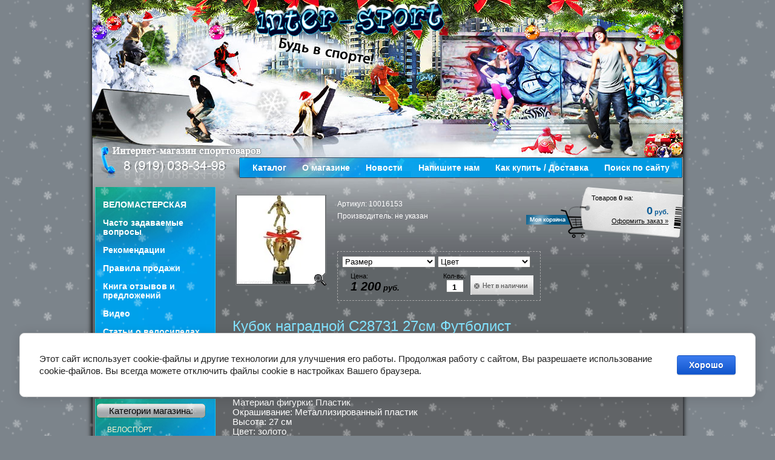

--- FILE ---
content_type: text/html; charset=utf-8
request_url: http://intersportshop.ru/magazin?mode=product&product_id=852084003
body_size: 10406
content:
      <!DOCTYPE html PUBLIC "-//W3C//DTD XHTML 1.0 Transitional//EN" "http://www.w3.org/TR/xhtml1/DTD/xhtml1-transitional.dtd">
<html xmlns="http://www.w3.org/1999/xhtml" xml:lang="en" lang="en">
<head>
<meta name="robots" content="all" />
<meta http-equiv="Content-Type" content="text/html; charset=UTF-8" />
<meta name="description" content="Кубок наградной C28731 27см Футболист в интернет-магазине по низкой цене в Калуге" />
<meta name="keywords" content="Кубок наградной C28731 27см Футболист" />
<title>Кубок наградной C28731 27см Футболист, Кубок наградной C28731 27см Футболист в интернет-магазине по низкой цене, Кубок наградной C28731 27см Футболист в Калуге</title>

            <!-- 46b9544ffa2e5e73c3c971fe2ede35a5 -->
            <script src='/shared/s3/js/lang/ru.js'></script>
            <script src='/shared/s3/js/common.min.js'></script>
        <link rel='stylesheet' type='text/css' href='/shared/s3/css/calendar.css' /><link rel='stylesheet' type='text/css' href='/shared/highslide-4.1.13/highslide.min.css'/>
<script type='text/javascript' src='/shared/highslide-4.1.13/highslide.packed.js'></script>
<script type='text/javascript'>
hs.graphicsDir = '/shared/highslide-4.1.13/graphics/';
hs.outlineType = null;
hs.showCredits = false;
hs.lang={cssDirection:'ltr',loadingText:'Загрузка...',loadingTitle:'Кликните чтобы отменить',focusTitle:'Нажмите чтобы перенести вперёд',fullExpandTitle:'Увеличить',fullExpandText:'Полноэкранный',previousText:'Предыдущий',previousTitle:'Назад (стрелка влево)',nextText:'Далее',nextTitle:'Далее (стрелка вправо)',moveTitle:'Передвинуть',moveText:'Передвинуть',closeText:'Закрыть',closeTitle:'Закрыть (Esc)',resizeTitle:'Восстановить размер',playText:'Слайд-шоу',playTitle:'Слайд-шоу (пробел)',pauseText:'Пауза',pauseTitle:'Приостановить слайд-шоу (пробел)',number:'Изображение %1/%2',restoreTitle:'Нажмите чтобы посмотреть картинку, используйте мышь для перетаскивания. Используйте клавиши вперёд и назад'};</script>
<link rel="icon" href="/favicon.ico" type="image/x-icon">
<link rel="canonical" href="http://intersportshop.ru/magazin">
<!--s3_require-->
<link rel="stylesheet" href="/g/basestyle/1.0.1/cookie.message/cookie.message.css" type="text/css"/>
<link rel="stylesheet" href="/g/basestyle/1.0.1/cookie.message/cookie.message.blue.css" type="text/css"/>
<script type="text/javascript" src="/g/basestyle/1.0.1/cookie.message/cookie.message.js" async></script>
<!--/s3_require-->

<script type="text/javascript"  src="/t/v43/theme66403/no_cookies.js"></script>
<script type="text/javascript" src="http://oml.ru/shared/s3/js/shop_pack_3.js"></script>
<script type="text/javascript" src="/t/v43/theme66403/jquery-1.3.2.js"></script>
<script type="text/javascript" src="/t/v43/theme66403/shop_easing.js"></script>

<link href="/t/v43/theme66403/images/styles.css" rel="stylesheet" type="text/css" />
<link href="/t/v43/theme66403/styles_shop.css" rel="stylesheet"  type="text/css" />
<!--[if lte IE 6]>
<link href="/t/v43/theme66403/stylesie.css" rel="stylesheet" type="text/css" />
<script type="text/javascript" src="/t/v43/theme66403/dd_belatedpng_0.0.8a-min.js"></script>
    <script type="text/javascript">
        DD_belatedPNG.fix('');
    </script>
<![endif]-->


<style type="text/css">.highslide img{  border:0px none !important; }</style>

<!-- T.M. -->
<link rel="stylesheet" href="/g/s3/misc/snow-css/1.2.0/snow.css">
</head>

<body>
	<div class="snowflakes" style="opacity:0.7">

	<div class="i-medium"></div>
	<div class="i-small"></div>
</div>
<div id="bg_fav"></div>
<div id="wrap">
	<div id="head">
    	<div class="phone"></div>
    	<div class="logo_box"><a class="logo" href="http://intersportshop.ru" title="На главную"></a></div>
        <div id="upm_box">
        	<div class="upm_in">
            	<div class="upm_inn">
                    <ul id="upm">
                                            <li><a href="/katalog"><span>Каталог</span></a></li>
                                                <li><a href="/about"><span>О магазине</span></a></li>
                                                <li><a href="/news"><span>Новости</span></a></li>
                                                <li><a href="/mailus"><span>Напишите нам</span></a></li>
                                                <li><a href="/kak-kupit-/-dostavka"><span>Как купить / Доставка</span></a></li>
                                                <li><a href="/search"><span>Поиск по сайту</span></a></li>
                                            </ul>
                </div>
            </div>
        </div>
    </div>
    <div id="wr_box">
    	<div id="l_side">
        	<div class="l_indent">
            	<div class="l_box"><div class="l_box_in"><div class="l_box_inn">
                	<ul id="lmenu">
                                        	<li><a href="/velomasterskaya"><span>ВЕЛОМАСТЕРСКАЯ</span></a></li>
                                            	<li><a href="/vagno"><span>Часто задаваемые вопросы</span></a></li>
                                            	<li><a href="/recomendacii"><span>Рекомендации</span></a></li>
                                            	<li><a href="/pravila_prodaji"><span>Правила продажи</span></a></li>
                                            	<li><a href="/kniga-otzyvov-i-predlozheniy"><span>Книга отзывов и предложений</span></a></li>
                                            	<li><a href="/video"><span>Видео</span></a></li>
                                            	<li><a href="/stati-o-velosipedah"><span>Статьи о велосипедах</span></a></li>
                                            	<li><a href="/politika-v-otnoshenii-obrabotki-i-zashchity-personalnyh-dannyh"><span>Политика в отношении обработки и защиты персональных данных</span></a></li>
                                            </ul>
                </div></div></div>
                
                <div class="l_box"><div class="l_box_in"><div class="l_box_inn">
                	<div class="im_name">Категории магазина:</div>
                    <ul id="cat">
                                                            	                    	<li><a href="/magazin?mode=folder&amp;folder_id=75058003">ВЕЛОСПОРТ</a></li>
                        	                                                                       	                    	<li><a href="/magazin?mode=folder&amp;folder_id=279270001">ЗИМНИЙ СПОРТ</a></li>
                        	                                                                       	                    	<li><a href="/magazin?mode=folder&amp;folder_id=346770403">НОВОГОДНИЕ ИСКУССТВЕННЫЕ ЕЛОЧКИ</a></li>
                        	                                                                       	                    	<li><a href="/magazin?mode=folder&amp;folder_id=1048344201">ТРЕНАЖЕРЫ</a></li>
                        	                                                                       	                    	<li><a href="/magazin?mode=folder&amp;folder_id=440632703">БАТУТЫ</a></li>
                        	                                                                       	                    	<li><a href="/magazin?mode=folder&amp;folder_id=53791403">ЖЕЛЕЗО</a></li>
                        	                                                                       	                    	<li><a href="/magazin?mode=folder&amp;folder_id=74277803">НАСТОЛЬНЫЙ ТЕННИС</a></li>
                        	                                                                       	                    	<li><a href="/magazin?mode=folder&amp;folder_id=111961003">ДЕТСКИЕ СПОРТИВНЫЕ КОМПЛЕКСЫ</a></li>
                        	                                                                       	                    	<li><a href="/magazin?mode=folder&amp;folder_id=1091903601">ФИТНЕС И ГИМНАСТИКА</a></li>
                        	                                                                       	                    	<li><a href="/magazin?mode=folder&amp;folder_id=77632403">БОКС И АКСЕССУАРЫ</a></li>
                        	                                                                       	                    	<li><a href="/magazin?mode=folder&amp;folder_id=60376803">МАССАЖ И ТОВАРЫ ДЛЯ ЗДОРОВЬЯ</a></li>
                        	                                                                       	                    	<li><a href="/magazin?mode=folder&amp;folder_id=74861203">ИГРЫ</a></li>
                        	                                                                       	                    	<li><a href="/magazin?mode=folder&amp;folder_id=130864003">ЭЛЕКТРОТРАНСПОРТ</a></li>
                        	                                                                       	                    	<li><a href="/magazin?mode=folder&amp;folder_id=77598203">ФУТБОЛ</a></li>
                        	                                                                       	                    	<li><a href="/magazin?mode=folder&amp;folder_id=77598403">ВОЛЕЙБОЛ</a></li>
                        	                                                                       	                    	<li><a href="/magazin?mode=folder&amp;folder_id=77598803">БАСКЕТБОЛ</a></li>
                        	                                                                       	                    	<li><a href="/magazin?mode=folder&amp;folder_id=79037403">ХОККЕЙ</a></li>
                        	                                                                       	                    	<li><a href="/magazin?mode=folder&amp;folder_id=94035603">БЕЙСБОЛ</a></li>
                        	                                                                       	                    	<li><a href="/magazin?mode=folder&amp;folder_id=84900603">НАГРАДНАЯ ПРОДУКЦИЯ</a></li>
                        	                                                                       	                    	<li><a href="/magazin?mode=folder&amp;folder_id=247259801">ЛЕТНИЙ СПОРТ</a></li>
                        	                                                                       	                    	<li><a href="/magazin?mode=folder&amp;folder_id=71427803">ТУРИЗМ И ОТДЫХ</a></li>
                        	                                                                       	                    	<li><a href="/magazin?mode=folder&amp;folder_id=127305603">ДЛЯ ШКОЛЫ И ОФИСА</a></li>
                        	                                                   </ul>
                </div></div></div>
                
                <div id="news_box">
                	<div class="n_name">Новости</div>
                
                                    <span class="date">01.01.2026</span>
                    <a class="title" href="/news?view=333316">С НОВЫМ ГОДОМ 2026!</a>
                    <p><a class="highslide" href="/thumb/2/NquHAnBRUcu3OjfeZkryNQ/r/d/novyj_god.jpg" onclick="return hs.expand(this)"><img alt="Новый год" height="172" src="/thumb/2/aTXVZHmSwPJ-81AuIMZJTQ/180r160/d/novyj_god.jpg" style="border-width: 0" width="180" /></a></p>

<p><span style="color:#33ff00;"><span style="font-size:11pt;"><span data-mega-font-name="arial" style="font-family:Arial,Helvetica,sans-serif;">Поздравляем с годом огненной лошади!</span></span></span></p> 
                    <a class="more" href="/news?view=333316">подробнее</a>
                                    <span class="date">27.12.2025</span>
                    <a class="title" href="/news?view=333116">Пришла зима!</a>
                    <p><a class="highslide" href="/thumb/2/Mic7EaxFqWZFbH8LFzitvQ/r/d/zima.jpg" onclick="return hs.expand(this)"><img alt="Зима" height="126" src="/thumb/2/bhKLcx3IZ-JI0xkxRqWmNQ/180r160/d/zima.jpg" style="border-width: 0" width="180" /></a></p>

<p><span style="color:#33ff00;"><strong><span style="font-size:11pt;"><span data-mega-font-name="arial" style="font-family:Arial,Helvetica,sans-serif;">Мы так долго ждали и вот пришла зима!</span></span></strong></span></p> 
                    <a class="more" href="/news?view=333116">подробнее</a>
                                    <span class="date">24.11.2025</span>
                    <a class="title" href="/news?view=16680513">Новогодние елки!</a>
                    <p><a class="highslide" href="/thumb/2/gNgwLnCtxxQDrtNoyON-Pg/r/d/img_20251124_182228.jpg" onclick="return hs.expand(this)"><img alt="IMG_20251124_182228" height="160" src="/thumb/2/1SPZM7h-6ikGAU93AuJ27A/180r160/d/img_20251124_182228.jpg" style="border-width: 0" width="94" /></a></p>

<p><strong><span style="color:#33ff00;"><span style="font-size:11pt;"><span data-mega-font-name="arial" style="font-family:Arial,Helvetica,sans-serif;">Пора наряжать елку...</span></span></span></strong></p> 
                    <a class="more" href="/news?view=16680513">подробнее</a>
                                    <span class="date">30.07.2025</span>
                    <a class="title" href="/news?view=2751513">ВНИМАНИЕ ОТПУСК!</a>
                    <p><a class="highslide" href="/thumb/2/BRFy0T5TeYLWN0Yz2lmIfA/r/d/otpusk_728603.jpg" onclick="return hs.expand(this)"><img alt="Отпуск" height="120" src="/thumb/2/7HJzXmsL4ifw4pGo3jZGXw/180r160/d/otpusk_728603.jpg" style="border-width: 0" width="180" /></a></p>

<p><span style="color:#33ff00;"><strong><span style="font-size:11pt;"><span data-mega-font-name="arial" style="font-family:Arial,Helvetica,sans-serif;">С 3.08 по 28.08 магазин работает в дежурном режиме!</span></span></strong></span></p> 
                    <a class="more" href="/news?view=2751513">подробнее</a>
                                    <span class="date">01.01.2025</span>
                    <a class="title" href="/news?view=18411709">С Новым Годом и Рождеством!</a>
                    <p><a class="highslide" href="/thumb/2/lVWqJ_8i1P3Npof43NS8Mg/r/d/s_novym_godom_934312.jpg" onclick="return hs.expand(this)"><img alt="С новым годом" height="164" src="/thumb/2/06xFVe_sJp-BX6CBElHiBQ/180r160/d/s_novym_godom_934312.jpg" style="border-width: 0" width="180" /></a></p>

<p><span style="color:#33ff00;"><strong><span style="font-size:11pt;"><span data-mega-font-name="arial" style="font-family:Arial,Helvetica,sans-serif;">Поздравляем&nbsp;С Новым Годом и Рождеством!</span></span></strong></span></p> 
                    <a class="more" href="/news?view=18411709">подробнее</a>
                                    
                </div>
                
                <div class="search">
                	<form action="/search" method="get">
<input name="search" type="text" class="text_x" onblur="this.value=this.value==''?'Поиск по сайту':this.value" onfocus="this.value=this.value=='Поиск по сайту'?'':this.value;" value="Поиск по сайту" />
<input type="submit" class="button" value="" />
<re-captcha data-captcha="recaptcha"
     data-name="captcha"
     data-sitekey="6LcYvrMcAAAAAKyGWWuW4bP1De41Cn7t3mIjHyNN"
     data-lang="ru"
     data-rsize="invisible"
     data-type="image"
     data-theme="light"></re-captcha></form> 
                </div>
                <div class="news_dw"></div>
                
            </div>
        </div>
        <div id="r_side">
        	<div class="content">
        	        			<div class="cart">
Товаров <b id="cart_total_amount">0</b> на:
<p class="sum"  id="mags">
<span id="cart_total">0</span> руб.</p>
<p class="order"><a href="/magazin?mode=cart">Оформить заказ &raquo;</a></p>

<div id="shop-added">Добавлено в корзину</div>

</div><script type="text/javascript" language="javascript" charset="utf-8">
// <![CDATA[
    var S3Shop = {
        customFields: {
    "mlist": {
        "in_order": true,
        "name": "Размер",
        "type": "multiselect",
        "required": false,
        "size": 2,
        "options": {
            "0": "30",
            "1": "31",
            "2": "32",
            "3": "33",
            "4": "34",
            "5": "35",
            "6": "36",
            "7": "37",
            "8": "38",
            "9": "39",
            "10": "40",
            "11": "41",
            "12": "42",
            "13": "43",
            "14": "44",
            "15": "45",
            "16": "46",
            "17": "47",
            "18": "S (30-33)",
            "19": "S (32-35)",
            "20": "M (34-37)",
            "21": "M (36-39)",
            "22": "L (38-41)",
            "23": "L (40-43)",
            "24": "S",
            "25": "M",
            "26": "L"
        }
    },
    "mlist2": {
        "in_order": true,
        "name": "Цвет",
        "type": "multiselect",
        "required": false,
        "size": 2,
        "options": {
            "0": "Белый",
            "1": "Черный",
            "2": "Серый",
            "3": "Серебристый",
            "4": "Красный",
            "5": "Синий",
            "6": "Желтый",
            "7": "Зеленый",
            "8": "Оранжевый",
            "9": "Фиолетовый",
            "10": "Розовый",
            "11": "Золотой",
            "12": "Коричневый",
            "13": "Бежевый",
            "14": "Голубой",
            "15": "Песочный"
        }
    },
    "old_price": {
        "name": "Старая цена",
        "type": "text",
        "maxlength": 255
    }
},
        customFieldNames: "mlist;mlist2"    };
// ]]>
</script>

<script type="text/javascript" language="javascript" charset="utf-8">/* <![CDATA[ */
/* ]]> */
</script><div id="tovar_card2">
  <div class="wrap">     <a class="highslide" href="/d/c28731_kubok_nagradnoy_27sm_futbolist.jpg" onClick="return hs.expand(this)"> <img src="/t/v43/theme66403/fr_2.gif" width="150" height="150" scrolls="/thumb/2/2k9feAOrSWaUKPimt0mkMw/150r150/d/c28731_kubok_nagradnoy_27sm_futbolist.jpg" style="background:url('/thumb/2/2k9feAOrSWaUKPimt0mkMw/150r150/d/c28731_kubok_nagradnoy_27sm_futbolist.jpg') 50% 50% no-repeat scroll;" alt="Кубок наградной C28731 27см Футболист"/> </a> </div>
  <div style="display:block; height:85px">
    <ul id="p_list">
      <li>Артикул: <span>10016153</span></li>
      <li>Производитель: <span>не указан</span> &nbsp;</li>
      <li></li>
    </ul>
  </div>
  <div>
  	<!--
<br>====================================<br>
start DUMP for alias: <b>product</b><br>
====================================<br>
<pre>array(34) {
  [&quot;vendor_name&quot;]=&gt;
  NULL
  [&quot;vendor_id&quot;]=&gt;
  string(1) &quot;0&quot;
  [&quot;vendor_image_id&quot;]=&gt;
  NULL
  [&quot;product_id&quot;]=&gt;
  string(9) &quot;852084003&quot;
  [&quot;shop_id&quot;]=&gt;
  string(7) &quot;2422801&quot;
  [&quot;product_article&quot;]=&gt;
  string(8) &quot;10016153&quot;
  [&quot;product_name&quot;]=&gt;
  string(62) &quot;Кубок наградной C28731 27см Футболист&quot;
  [&quot;product_price&quot;]=&gt;
  string(7) &quot;1200.00&quot;
  [&quot;product_amount&quot;]=&gt;
  string(1) &quot;0&quot;
  [&quot;product_note&quot;]=&gt;
  string(0) &quot;&quot;
  [&quot;product_measure&quot;]=&gt;
  string(5) &quot;шт.&quot;
  [&quot;product_body&quot;]=&gt;
  string(1308) &quot;&lt;p&gt;&lt;span style=&quot;font-size:11pt;&quot;&gt;&lt;span data-mega-font-name=&quot;arial&quot; style=&quot;font-family:Arial,Helvetica,sans-serif;&quot;&gt;Характеристики:&amp;nbsp;&lt;br /&gt;
&lt;br /&gt;
Материал чаши: Пластик&amp;nbsp;&lt;br /&gt;
Материал ножки: Пластик&amp;nbsp;&lt;br /&gt;
Материал фигурки: Пластик&amp;nbsp;&lt;br /&gt;
Окрашивание: Металлизированный пластик&amp;nbsp;&lt;br /&gt;
Высота: 27 см&lt;br /&gt;
Цвет: золото&amp;nbsp;&lt;br /&gt;
Материал постамента : Пластик&amp;nbsp;&lt;br /&gt;
Цвет постамента (цоколя): черный&amp;nbsp;&lt;br /&gt;
Устойчивость кубку придает постамент с внутренним противовесом из цемета&amp;nbsp;&lt;br /&gt;
&lt;br /&gt;
Страна-производитель: Китай&lt;/span&gt;&lt;/span&gt;&lt;/p&gt;

&lt;p&gt;&lt;span style=&quot;font-size:11pt;&quot;&gt;&lt;span data-mega-font-name=&quot;arial&quot; style=&quot;font-family:Arial,Helvetica,sans-serif;&quot;&gt;&lt;strong&gt;&lt;strong&gt;Купить в нашем интернет-магазине&amp;nbsp;intersportshop.ru Кубок наградной C28731 27см Футболист&amp;nbsp;Вы можете по низкой цене. Мы предоставляем короткие сроки доставки по Калуге.&lt;/strong&gt;&lt;/strong&gt;&lt;/span&gt;&lt;/span&gt;&lt;/p&gt;&quot;
  [&quot;image_id&quot;]=&gt;
  string(8) &quot;64442703&quot;
  [&quot;serialize&quot;]=&gt;
  array(3) {
    [&quot;mlist&quot;]=&gt;
    bool(false)
    [&quot;mlist2&quot;]=&gt;
    bool(false)
    [&quot;old_price&quot;]=&gt;
    string(0) &quot;&quot;
  }
  [&quot;status&quot;]=&gt;
  string(1) &quot;1&quot;
  [&quot;1c_id&quot;]=&gt;
  string(0) &quot;&quot;
  [&quot;new&quot;]=&gt;
  string(1) &quot;0&quot;
  [&quot;yml&quot;]=&gt;
  string(1) &quot;1&quot;
  [&quot;aliases&quot;]=&gt;
  string(0) &quot;&quot;
  [&quot;special&quot;]=&gt;
  string(1) &quot;0&quot;
  [&quot;modified&quot;]=&gt;
  string(19) &quot;2023-11-02 11:40:31&quot;
  [&quot;created&quot;]=&gt;
  string(19) &quot;2015-01-22 07:14:14&quot;
  [&quot;filename&quot;]=&gt;
  string(41) &quot;c28731_kubok_nagradnoy_27sm_futbolist.jpg&quot;
  [&quot;thumbnail&quot;]=&gt;
  string(83) &quot;/thumb/2/2k9feAOrSWaUKPimt0mkMw/150r150/d/c28731_kubok_nagradnoy_27sm_futbolist.jpg&quot;
  [&quot;mlist&quot;]=&gt;
  bool(false)
  [&quot;mlist2&quot;]=&gt;
  bool(false)
  [&quot;old_price&quot;]=&gt;
  string(0) &quot;&quot;
  [&quot;folders&quot;]=&gt;
  array(1) {
    [0]=&gt;
    array(8) {
      [&quot;folder_id&quot;]=&gt;
      string(8) &quot;84900603&quot;
      [&quot;folder_name&quot;]=&gt;
      string(37) &quot;НАГРАДНАЯ ПРОДУКЦИЯ&quot;
      [&quot;tree_id&quot;]=&gt;
      string(8) &quot;75973801&quot;
      [&quot;_left&quot;]=&gt;
      string(3) &quot;536&quot;
      [&quot;_right&quot;]=&gt;
      string(3) &quot;537&quot;
      [&quot;_level&quot;]=&gt;
      string(1) &quot;1&quot;
      [&quot;items&quot;]=&gt;
      string(2) &quot;22&quot;
      [&quot;alias&quot;]=&gt;
      string(23) &quot;magazin/folder/84900603&quot;
    }
  }
  [&quot;my_folder_title&quot;]=&gt;
  string(270) &quot;Кубок наградной C28731 27см Футболист, Кубок наградной C28731 27см Футболист в интернет-магазине по низкой цене, Кубок наградной C28731 27см Футболист в Калуге&quot;
  [&quot;my_folder_description&quot;]=&gt;
  string(142) &quot;Кубок наградной C28731 27см Футболист в интернет-магазине по низкой цене в Калуге&quot;
  [&quot;my_folder_keywords&quot;]=&gt;
  string(62) &quot;Кубок наградной C28731 27см Футболист&quot;
  [&quot;my_vendor_title&quot;]=&gt;
  string(270) &quot;Кубок наградной C28731 27см Футболист, Кубок наградной C28731 27см Футболист в интернет-магазине по низкой цене, Кубок наградной C28731 27см Футболист в Калуге&quot;
  [&quot;my_vendor_description&quot;]=&gt;
  string(142) &quot;Кубок наградной C28731 27см Футболист в интернет-магазине по низкой цене в Калуге&quot;
  [&quot;my_vendor_keywords&quot;]=&gt;
  string(62) &quot;Кубок наградной C28731 27см Футболист&quot;
}
</pre>
<br>====================================<br>
end DUMP<br>====================================<br>
-->

    <div class="form_wrap">
      <form  onsubmit="return addProductForm(2422801,852084003,1200.00,this,false);">
      	<div> 

 
<select name="mlist" style="width:48%;">
<option value="">Размер</option>
</select>
 
<select name="mlist2" style="width:48%;">
<option value="">Цвет</option>
</select>
</div>
        <ul class="bform">
          <li class="buy no">
            <input type="submit" value="" disabled="disabled"/>
          </li>
          <li>Кол-во:<br />
            <input class="number" type="text" onClick="this.select()" size="" value="1" name="product_amount">
          </li>
                    <li class="price">Цена:<br />
            <span><b>1 200</b> руб.</span>
          </li>
        </ul>
      <re-captcha data-captcha="recaptcha"
     data-name="captcha"
     data-sitekey="6LcYvrMcAAAAAKyGWWuW4bP1De41Cn7t3mIjHyNN"
     data-lang="ru"
     data-rsize="invisible"
     data-type="image"
     data-theme="light"></re-captcha></form>
    </div>
  </div>
</div>
<!--
<br>====================================<br>
start DUMP for alias: <b>product</b><br>
====================================<br>
<pre>array(34) {
  [&quot;vendor_name&quot;]=&gt;
  NULL
  [&quot;vendor_id&quot;]=&gt;
  string(1) &quot;0&quot;
  [&quot;vendor_image_id&quot;]=&gt;
  NULL
  [&quot;product_id&quot;]=&gt;
  string(9) &quot;852084003&quot;
  [&quot;shop_id&quot;]=&gt;
  string(7) &quot;2422801&quot;
  [&quot;product_article&quot;]=&gt;
  string(8) &quot;10016153&quot;
  [&quot;product_name&quot;]=&gt;
  string(62) &quot;Кубок наградной C28731 27см Футболист&quot;
  [&quot;product_price&quot;]=&gt;
  string(7) &quot;1200.00&quot;
  [&quot;product_amount&quot;]=&gt;
  string(1) &quot;0&quot;
  [&quot;product_note&quot;]=&gt;
  string(0) &quot;&quot;
  [&quot;product_measure&quot;]=&gt;
  string(5) &quot;шт.&quot;
  [&quot;product_body&quot;]=&gt;
  string(1308) &quot;&lt;p&gt;&lt;span style=&quot;font-size:11pt;&quot;&gt;&lt;span data-mega-font-name=&quot;arial&quot; style=&quot;font-family:Arial,Helvetica,sans-serif;&quot;&gt;Характеристики:&amp;nbsp;&lt;br /&gt;
&lt;br /&gt;
Материал чаши: Пластик&amp;nbsp;&lt;br /&gt;
Материал ножки: Пластик&amp;nbsp;&lt;br /&gt;
Материал фигурки: Пластик&amp;nbsp;&lt;br /&gt;
Окрашивание: Металлизированный пластик&amp;nbsp;&lt;br /&gt;
Высота: 27 см&lt;br /&gt;
Цвет: золото&amp;nbsp;&lt;br /&gt;
Материал постамента : Пластик&amp;nbsp;&lt;br /&gt;
Цвет постамента (цоколя): черный&amp;nbsp;&lt;br /&gt;
Устойчивость кубку придает постамент с внутренним противовесом из цемета&amp;nbsp;&lt;br /&gt;
&lt;br /&gt;
Страна-производитель: Китай&lt;/span&gt;&lt;/span&gt;&lt;/p&gt;

&lt;p&gt;&lt;span style=&quot;font-size:11pt;&quot;&gt;&lt;span data-mega-font-name=&quot;arial&quot; style=&quot;font-family:Arial,Helvetica,sans-serif;&quot;&gt;&lt;strong&gt;&lt;strong&gt;Купить в нашем интернет-магазине&amp;nbsp;intersportshop.ru Кубок наградной C28731 27см Футболист&amp;nbsp;Вы можете по низкой цене. Мы предоставляем короткие сроки доставки по Калуге.&lt;/strong&gt;&lt;/strong&gt;&lt;/span&gt;&lt;/span&gt;&lt;/p&gt;&quot;
  [&quot;image_id&quot;]=&gt;
  string(8) &quot;64442703&quot;
  [&quot;serialize&quot;]=&gt;
  array(3) {
    [&quot;mlist&quot;]=&gt;
    bool(false)
    [&quot;mlist2&quot;]=&gt;
    bool(false)
    [&quot;old_price&quot;]=&gt;
    string(0) &quot;&quot;
  }
  [&quot;status&quot;]=&gt;
  string(1) &quot;1&quot;
  [&quot;1c_id&quot;]=&gt;
  string(0) &quot;&quot;
  [&quot;new&quot;]=&gt;
  string(1) &quot;0&quot;
  [&quot;yml&quot;]=&gt;
  string(1) &quot;1&quot;
  [&quot;aliases&quot;]=&gt;
  string(0) &quot;&quot;
  [&quot;special&quot;]=&gt;
  string(1) &quot;0&quot;
  [&quot;modified&quot;]=&gt;
  string(19) &quot;2023-11-02 11:40:31&quot;
  [&quot;created&quot;]=&gt;
  string(19) &quot;2015-01-22 07:14:14&quot;
  [&quot;filename&quot;]=&gt;
  string(41) &quot;c28731_kubok_nagradnoy_27sm_futbolist.jpg&quot;
  [&quot;thumbnail&quot;]=&gt;
  string(83) &quot;/thumb/2/2k9feAOrSWaUKPimt0mkMw/150r150/d/c28731_kubok_nagradnoy_27sm_futbolist.jpg&quot;
  [&quot;mlist&quot;]=&gt;
  bool(false)
  [&quot;mlist2&quot;]=&gt;
  bool(false)
  [&quot;old_price&quot;]=&gt;
  string(0) &quot;&quot;
  [&quot;folders&quot;]=&gt;
  array(1) {
    [0]=&gt;
    array(8) {
      [&quot;folder_id&quot;]=&gt;
      string(8) &quot;84900603&quot;
      [&quot;folder_name&quot;]=&gt;
      string(37) &quot;НАГРАДНАЯ ПРОДУКЦИЯ&quot;
      [&quot;tree_id&quot;]=&gt;
      string(8) &quot;75973801&quot;
      [&quot;_left&quot;]=&gt;
      string(3) &quot;536&quot;
      [&quot;_right&quot;]=&gt;
      string(3) &quot;537&quot;
      [&quot;_level&quot;]=&gt;
      string(1) &quot;1&quot;
      [&quot;items&quot;]=&gt;
      string(2) &quot;22&quot;
      [&quot;alias&quot;]=&gt;
      string(23) &quot;magazin/folder/84900603&quot;
    }
  }
  [&quot;my_folder_title&quot;]=&gt;
  string(270) &quot;Кубок наградной C28731 27см Футболист, Кубок наградной C28731 27см Футболист в интернет-магазине по низкой цене, Кубок наградной C28731 27см Футболист в Калуге&quot;
  [&quot;my_folder_description&quot;]=&gt;
  string(142) &quot;Кубок наградной C28731 27см Футболист в интернет-магазине по низкой цене в Калуге&quot;
  [&quot;my_folder_keywords&quot;]=&gt;
  string(62) &quot;Кубок наградной C28731 27см Футболист&quot;
  [&quot;my_vendor_title&quot;]=&gt;
  string(270) &quot;Кубок наградной C28731 27см Футболист, Кубок наградной C28731 27см Футболист в интернет-магазине по низкой цене, Кубок наградной C28731 27см Футболист в Калуге&quot;
  [&quot;my_vendor_description&quot;]=&gt;
  string(142) &quot;Кубок наградной C28731 27см Футболист в интернет-магазине по низкой цене в Калуге&quot;
  [&quot;my_vendor_keywords&quot;]=&gt;
  string(62) &quot;Кубок наградной C28731 27см Футболист&quot;
}
</pre>
<br>====================================<br>
end DUMP<br>====================================<br>
-->

<div class="clear"></div>
<h1 style="margin-bottom:0; margin-top:15px;">Кубок наградной C28731 27см Футболист</h1>
<div id="tovar_detail2">
        <div class="full"><p><span style="font-size:11pt;"><span data-mega-font-name="arial" style="font-family:Arial,Helvetica,sans-serif;">Характеристики:&nbsp;<br />
<br />
Материал чаши: Пластик&nbsp;<br />
Материал ножки: Пластик&nbsp;<br />
Материал фигурки: Пластик&nbsp;<br />
Окрашивание: Металлизированный пластик&nbsp;<br />
Высота: 27 см<br />
Цвет: золото&nbsp;<br />
Материал постамента : Пластик&nbsp;<br />
Цвет постамента (цоколя): черный&nbsp;<br />
Устойчивость кубку придает постамент с внутренним противовесом из цемета&nbsp;<br />
<br />
Страна-производитель: Китай</span></span></p>

<p><span style="font-size:11pt;"><span data-mega-font-name="arial" style="font-family:Arial,Helvetica,sans-serif;"><strong><strong>Купить в нашем интернет-магазине&nbsp;intersportshop.ru Кубок наградной C28731 27см Футболист&nbsp;Вы можете по низкой цене. Мы предоставляем короткие сроки доставки по Калуге.</strong></strong></span></span></p></div><br />
   <a href="/magazin?mode=folder&amp;folder_id=84900603">НАГРАДНАЯ ПРОДУКЦИЯ</a>     <p><a href="javascript:history.go(-1)">&laquo; Назад</a></p>
</div>
</div>
        </div>
        <div class="clear"></div>
    </div>
	<div class="f_blank"></div>
</div>
<div id="footer">
	<div id="f_stroke">
    	<div id="dwm_box">
        	<div class="dwm_in">
            	<ul id="dwm">
                	                        <li><a href="/katalog"><span>Каталог</span></a></li>
                                                <li><a href="/about"><span>О магазине</span></a></li>
                                                <li><a href="/news"><span>Новости</span></a></li>
                                                <li><a href="/mailus"><span>Напишите нам</span></a></li>
                                                <li><a href="/kak-kupit-/-dostavka"><span>Как купить / Доставка</span></a></li>
                                                <li><a href="/search"><span>Поиск по сайту</span></a></li>
                                        </ul>
            </div>
        </div>
    </div>
    <div id="s_stroke">
    	<div class="counters"><!-- Yandex.Metrika informer -->
<a href="https://metrika.yandex.ru/stat/?id=74546485&amp;from=informer"
target="_blank" rel="nofollow"><img src="https://informer.yandex.ru/informer/74546485/3_1_FFFFFFFF_EFEFEFFF_0_pageviews"
style="width:88px; height:31px; border:0;" alt="Яндекс.Метрика" title="Яндекс.Метрика: данные за сегодня (просмотры, визиты и уникальные посетители)" class="ym-advanced-informer" data-cid="74546485" data-lang="ru" /></a>
<!-- /Yandex.Metrika informer -->

<!-- Yandex.Metrika counter -->
<script type="text/javascript" >
   (function(m,e,t,r,i,k,a){m[i]=m[i]||function(){(m[i].a=m[i].a||[]).push(arguments)};
   m[i].l=1*new Date();k=e.createElement(t),a=e.getElementsByTagName(t)[0],k.async=1,k.src=r,a.parentNode.insertBefore(k,a)})
   (window, document, "script", "https://mc.yandex.ru/metrika/tag.js", "ym");

   ym(74546485, "init", {
        clickmap:true,
        trackLinks:true,
        accurateTrackBounce:true,
        trackHash:true,
        ecommerce:"dataLayer"
   });
</script>
<noscript><div><img src="https://mc.yandex.ru/watch/74546485" style="position:absolute; left:-9999px;" alt="" /></div></noscript>
<!-- /Yandex.Metrika counter -->

<iframe src="https://yandex.ru/sprav/widget/rating-badge/1190157037" width="150" height="50" frameborder="0"></iframe>

<!--LiveInternet counter--><script type="text/javascript"><!--
document.write("<a href='http://www.liveinternet.ru/click' "+
"target=_blank><img src='//counter.yadro.ru/hit?t17.5;r"+
escape(document.referrer)+((typeof(screen)=="undefined")?"":
";s"+screen.width+"*"+screen.height+"*"+(screen.colorDepth?
screen.colorDepth:screen.pixelDepth))+";u"+escape(document.URL)+
";"+Math.random()+
"' alt='' title='LiveInternet: показано число просмотров за 24"+
" часа, посетителей за 24 часа и за сегодня' "+
"border='0' width='88' height='31'><\/a>")
//--></script><!--/LiveInternet-->


<!-- Rating@Mail.ru counter -->
<script type="text/javascript">//<![CDATA[
var a='';js=10;d=document;
try{a+=';r='+escape(d.referrer);}catch(e){}try{a+=';j='+navigator.javaEnabled();js=11;}catch(e){}
try{s=screen;a+=';s='+s.width+'*'+s.height;a+=';d='+(s.colorDepth?s.colorDepth:s.pixelDepth);js=12;}catch(e){}
try{if(typeof((new Array).push('t'))==="number")js=13;}catch(e){}
try{d.write('<a href="http://top.mail.ru/jump?from=2014734"><img src="http://de.cb.be.a1.top.mail.ru/counter?id=2014734;t=48;js='+js+
a+';rand='+Math.random()+'" alt="Рейтинг@Mail.ru" style="border:0;" height="31" width="88" \/><\/a>');}catch(e){}//]]></script>
<noscript><p><a href="http://top.mail.ru/jump?from=2014734"><img src="http://de.cb.be.a1.top.mail.ru/counter?js=na;id=2014734;t=48" 
style="border:0;" height="31" width="88" alt="Рейтинг@Mail.ru" /></a></p></noscript>
<!-- //Rating@Mail.ru counter -->

<div id="d8914aac0dd8d080729d2bedb2562417" class="ww-informers-box-854753"><p class="ww-informers-box-854754"><a href="https://world-weather.ru/pogoda/russia/kaluga/">world-weather.ru/pogoda/russia/kaluga/</a><br><a href="https://world-weather.ru/pogoda/russia/yekaterinburg/">https://world-weather.ru/pogoda/russia/yekaterinburg/</a></p></div><script async type="text/javascript" charset="utf-8" src="https://world-weather.ru/wwinformer.php?userid=d8914aac0dd8d080729d2bedb2562417"></script><style>.ww-informers-box-854754{-webkit-animation-name:ww-informers54;animation-name:ww-informers54;-webkit-animation-duration:1.5s;animation-duration:1.5s;white-space:nowrap;overflow:hidden;-o-text-overflow:ellipsis;text-overflow:ellipsis;font-size:12px;font-family:Arial;line-height:18px;text-align:center}@-webkit-keyframes ww-informers54{0%,80%{opacity:0}100%{opacity:1}}@keyframes ww-informers54{0%,80%{opacity:0}100%{opacity:1}}</style>
<!--__INFO2026-01-24 01:57:43INFO__-->
</div>
    	<div class="copy">Copyright &copy; 2011 "Интер - СПОРТ " </div>
        <div class="mega">Создание сайта:  <a href="http://megagroup.ru" target="_blank">Megagroup.ru</a></div>
    </div>
</div>

<!-- assets.bottom -->
<!-- </noscript></script></style> -->
<script src="/my/s3/js/site.min.js?1769082895" ></script>
<script src="/my/s3/js/site/defender.min.js?1769082895" ></script>
<script src="https://cp.onicon.ru/loader/5444647a72d22cb22c000082.js" data-auto async></script>
<script >/*<![CDATA[*/
var megacounter_key="44d8c67ddffd05dbb18b6533f4a78365";
(function(d){
    var s = d.createElement("script");
    s.src = "//counter.megagroup.ru/loader.js?"+new Date().getTime();
    s.async = true;
    d.getElementsByTagName("head")[0].appendChild(s);
})(document);
/*]]>*/</script>


					<!--noindex-->
		<div id="s3-cookie-message" class="s3-cookie-message-wrap">
			<div class="s3-cookie-message">
				<div class="s3-cookie-message__text">
					Этот сайт использует cookie-файлы и другие технологии для улучшения его работы. Продолжая работу с сайтом, Вы разрешаете использование cookie-файлов. Вы всегда можете отключить файлы cookie в настройках Вашего браузера.
				</div>
				<div class="s3-cookie-message__btn">
					<div id="s3-cookie-message__btn" class="g-button">
						Хорошо
					</div>
				</div>
			</div>
		</div>
		<!--/noindex-->
	
<script >/*<![CDATA[*/
$ite.start({"sid":225400,"vid":226170,"aid":47246,"stid":4,"cp":21,"active":true,"domain":"intersportshop.ru","lang":"ru","trusted":false,"debug":false,"captcha":3});
/*]]>*/</script>
<!-- /assets.bottom -->
</body>
</html>

--- FILE ---
content_type: text/css
request_url: http://intersportshop.ru/t/v43/theme66403/styles_shop.css
body_size: 3731
content:
/* SHOP START */

#shop-added { display:none; z-index:10000; padding:5px; border:1px solid #666; font: bold 12px Arial, sans-serif; position:absolute; left:0px; top: 0px; background-color:#FFFFCC; color: #cc0000 }

/* Таблица корзины с товарами */

table.table_shop { border-collapse:collapse;}
table.table_shop tr:hover {background:none}
table.table_shop td { padding:5px; border-bottom: 1px solid #91949a;}
table.table_shop th { padding:8px 10px; border: 1px solid #fff; background:#00A0EC; color:#fff; text-align:left;}


/*============== SHOP FULL VERSION =================*/

/*********** Товар ************/

.tovar {height:1%; padding:20px 10px 30px 10px; width:305px; float:left; position:relative; border-bottom:1px dashed #bbb; border-right:1px dashed #ccc;} /* Обертка товара, нижний пунктир тут же */

.tovar h2 { padding:3px 5px 3px; font:normal 14px/16px Arial; height:40px; margin:0;} /* Название товара */

.tovar h2.new a {color:#84ECFF; text-decoration: underline;} /* Название товара если новинка */
.tovar h2.new a:hover {color:#84ECFF; text-decoration: none;}

.tovar img { float:left;}

.tovar .param { float:left; list-style:none; padding:0; margin:0; width:120px; min-height:150px;}
.tovar .param li { padding:0 0 0 10px; margin:0; font: normal 11px/14px Arial; color:#666; background:none;}

.tovar .param li.new 
{
    background:#ed1401 url(tnew.png) no-repeat; height:26px; margin:1px 0 3px;
    _background:#ed1401 url(tnew.gif) no-repeat; height:26px; margin:1px 0 3px;
    font:bold 13px/26px Arial;
    color:#fff;
}
.tovar .param li.spec 
{
    background:#ffd910 url(tspec.png) no-repeat; height:26px; margin:1px 0 3px;
    _background:#ffd910 url(tspec.gif) no-repeat; height:26px; margin:1px 0 3px;
    font:normal 11px/26px Arial;
    color:#000;
}

.tovar .param li.art {padding:8px 0 2px 10px;} /* Артикул */
.tovar .param li.art span{color:#999;}

.tovar .param li.vendor {padding:7px 0 2px 10px;} /* Производитель */
.tovar .param li.vendor span{color:#999;}

.tovar .t_note {font: normal 11px Arial; color:#282828; height:50px; padding:8px 0 2px; overflow:hidden;}

.tovar .bott { margin:0 !important; padding:6px 0 5px 10px !important; list-style: none;}
.tovar .bott li { display:block; float:right; font: normal 11px Arial; text-align:center; padding:2px 4px;}

.tovar .bott li.price { float:left; text-align:left;} /* Цена */
.tovar .bott li.price span  {font: bold 13px Arial; font-style:italic; color:#010101; width:142px; height:23px; padding-top:5px;}
.tovar .bott li.price span b { font-size:20px;}

.tovar .number { width:24px; height:22px; background:url(col.gif) no-repeat; border: none; font: bold 13px Arial; text-align:center;} /* Количество */

.tovar .bott li.buy {padding-top:6px;}
.tovar .bott li.buy input{cursor:pointer; background:url(buy.gif) no-repeat left center; width:104px; height:33px; border:none; padding:0; margin:0} /* Купить */
.tovar .bott li.no input{background:url(nobuy.gif) no-repeat left center;} /* Нет в наличии */




/***** Карточка товара, внутри ******/

/* Путь наверху */
#tovar_path {color: #7c7c7c; font-size: 12px; padding:5px 0 15px}
#tovar_path span {font-size: 13px;}
#tovar_path a {color:#d13f32; text-decoration:underline;}
#tovar_path a:hover {color:#d13f32;text-decoration:underline;}

#tovar_card { position:relative;}
#tovar_card img {float:left}

/* блок Новинка Акция */

#tovar_card #a_list {float:left; margin:0; padding:0; list-style:none; display:block; width:120px;}
#tovar_card #a_list li {padding-left:10px;}
#tovar_card #a_list li.new 
{
    background:#ed1401 url(tnew.png) no-repeat; height:26px; margin:1px 0 3px;
    _background:#ed1401 url(tnew.gif) no-repeat; height:26px; margin:1px 0 3px;
    font:bold 13px/26px Arial;
    color:#fff;
}
#tovar_card #a_list li.spec 
{
    background:#ffd910 url(tspec.png) no-repeat; height:26px; margin:1px 0 3px;
    _background:#ffd910 url(tspec.gif) no-repeat; height:26px; margin:1px 0 3px;
    font:normal 11px/26px Arial;
    color:#000;  
}

/* Блок Артикул Производитель */

#tovar_card #p_list {float:left; margin:0; padding:0; list-style:none;}
#tovar_card #p_list li {padding:0 0 0 10px; margin:0; font: normal 12px/30px Arial; color:#121; background:none;}
#tovar_card #p_list li span {color:#666;}
#tovar_card #p_list li img { float: none; text-align:right; vertical-align: middle}

/* Формочка добавить */

#tovar_card .form_wrap {float: left; width:340px; margin:13px; padding:7px; border: 1px dashed #a8a8a8;}
#tovar_card .form_wrap form { padding:0; margin:0;}

#tovar_card .bform { margin:0; padding:6px 0 5px 10px; list-style: none;}
#tovar_card .bform li { display:block; float:right; font: normal 11px Arial; text-align:center; padding:2px 4px;}
/* Цена */
#tovar_card .bform li.price { float:left; text-align:left; padding-right:20px;} 
#tovar_card .bform li.price span  {font: bold 13px Arial; font-style:italic; color:#010101; width:142px; height:23px; padding-top:5px;}
#tovar_card .bform li.price span b { font-size:20px;}
/* Количество */
#tovar_card .bform .number { width:24px; height:22px; background:url(col.gif) no-repeat; border: none; font: bold 13px Arial; text-align:center;}
/* Купить */
#tovar_card .bform li.buy {padding-top:6px;}
#tovar_card .bform li.buy input{cursor:pointer; background:url(buy.gif) no-repeat left center; width:104px; height:33px; border:none; padding:0; margin:0} /* Купить */
#tovar_card .bform li.no input{background:url(nobuy.gif) no-repeat left center;} /* Нет в наличии */


/* Детали товара */
#tovar_detail { clear:both; padding-top:20px;}
/* Анонс */
#tovar_detail .descript { font-size:12px; color:#777; padding:7px 0;}
/* Подробное описание */
#tovar_detail .full { clear:both; padding-top:7px;}




/*============== SHOP SHORT VERSION =================*/


.tovar2 {height:1%; min-height: 468px; padding:20px 3px; width:230px; float:left; position:relative; border-bottom:1px dashed #bbb; border-right:1px dashed #ccc;} /* Обертка товара, нижний пунктир тут же */
.tovar2 h2 { padding:3px 5px 3px; font:bold 12px/14px Arial; height:30px; margin:0;} /* Название товара */

.tovar2 h2.new a {color:#84ECFF; text-decoration: underline;} /* Название товара если новинка */
.tovar2 h2.new a:hover {color:#84ECFF; text-decoration: none;}

.tovar2 .wrap { margin:0 auto;}
.tovar2 div.new {position:absolute; width:82px; font: bold 12px/21px Arial; background:#095A96; color:#fff; text-align:center; margin:-5px 0 0 -5px;}

.tovar2 ul.art {color:#FFF; padding:0 0 14px 0; margin:0; font-size:11px; list-style:none;}
.tovar2 ul.art li {padding:1px 5px;}
.tovar2 ul.art li span {color:#FFF;}

.tovar2 .param { float:left; list-style:none; padding:0; margin:0; width:120px; min-height:150px;}
.tovar2 .param li { padding:0 0 0 10px; margin:0; font: normal 11px/14px Arial; color:#666; background:none;}

.tovar2 .t_note {font: normal 11px Arial; color:#282828; height:50px; padding:9px 15px; overflow:hidden;}

.tovar2 .bott { margin:6px 0 5px 0; padding:0 25px; list-style: none; width:180px; height:66px;}
.tovar2 .spec { background:url(spec_lable.png) 50% 0 no-repeat;}
.tovar2 .spec2 { background:url(spec_lable2.png) 50% 0 no-repeat;}
.tovar2 .bott li { display:block; font: normal 11px Arial; text-align:center; padding:2px 4px; float:left;}

.tovar2 .bott li.price {text-align:left; width:120px; height:66px; padding:10px 4px} /* Цена */
.tovar2 .bott li.price span  {font: bold 13px Arial; font-style:italic; color:#CFF1FF; width:142px; height:23px; padding-top:5px;}
.tovar2 .bott li.price span b { font-size:20px;}


.tovar2 .bott li.price .old_price1{font-weight:normal; font-size:12px;}
.tovar2 .bott li.price .old_price b{font-size:13px; font-weight:normal; text-decoration:line-through;}

.tovar2 li.amount {float: left; width:40px; padding:10px 0;} 
.tovar2 li.amount .number { width:24px; height:22px; background:url(col.gif) no-repeat; border: none; font: bold 13px Arial; text-align:center;} /* Количество */

.tovar2 .bott li.buy {padding-top:6px; text-align:center; clear:both;}
.tovar2 .bott li.buy input{cursor:pointer; background:url(buy2.gif) no-repeat left center; width:180px; height:33px; border:none;  } /* Купить */
.tovar2 .bott li.no input{ background:url(nobuy2.gif) no-repeat left center;} /* Нет в наличии */


/***** Карточка товара, внутри ******/

/* Путь наверху */
#tovar_path2 {color: #7c7c7c; font-size: 12px; padding:5px 0 15px}
#tovar_path2 span {font-size: 13px;}
#tovar_path2 a {color:#d13f32; text-decoration:underline;}
#tovar_path2 a:hover {color:#d13f32;text-decoration:underline;}

#tovar_card2 { position:relative;}

#tovar_card2 .wrap {padding:5px; float:left; position:relative}
#tovar_card2 div.new {position:absolute; width:82px; font: bold 12px/21px Arial; background:#ef0000; color:#fff; text-align:center; margin:-5px 0 0 -5px}

/* Блок Артикул Производитель */

#tovar_card2 #p_list {float:left; margin:10px 0 0 0; padding:0; list-style:none;}
#tovar_card2 #p_list li {padding:0 0 0 13px; margin:0; font: normal 12px/20px Arial; color:#fff; background:none;}
#tovar_card2 #p_list li span {color:#fff;}
#tovar_card2 #p_list li img { float: none; text-align:right; vertical-align: middle}

/* Формочка добавить */

#tovar_card2 .form_wrap {float: left; width:320px; margin:13px; padding:7px; border: 1px dashed #a8a8a8;}
#tovar_card2 .spec  { background:#095A96;}
#tovar_card2 .form_wrap form { padding:0; margin:0;}

#tovar_card2 .bform { margin:0; padding:6px 0 5px 10px; list-style: none;}
#tovar_card2 .bform li { display:block; float:right; font: normal 11px Arial; text-align:center; padding:2px 4px;}
/* Цена */
#tovar_card2 .bform li.price { float:left; text-align:left; padding-right:20px;} 
#tovar_card2 .bform li.price span  {font: bold 13px Arial; font-style:italic; color:#010101; width:142px; height:23px; padding-top:5px;}
#tovar_card2 .bform li.price .old_price  { font-size:11px; text-decoration: line-through;  font-weight:normal;}
#tovar_card2 .bform li.price span b { font-size:20px;}
#tovar_card2 .bform li.price .old_price b { font-size:14px; font-weight:normal;}
/* Количество */
#tovar_card2 .bform .number { width:24px; height:22px; background:url(col.gif) no-repeat; border: none; font: bold 13px Arial; text-align:center;}
/* Купить */
#tovar_card2 .bform li.buy {padding-top:6px;}
#tovar_card2 .bform li.buy input{cursor:pointer; background:url(buy.gif) no-repeat left center; width:104px; height:33px; border:none; padding:0; margin:0}
#tovar_card2 .bform li.no input{background:url(nobuy.gif) no-repeat left center;}

/* Детали товара */
#tovar_detail2 { clear:both; padding-top:20px;}
/* Анонс */
#tovar_detail2 .descript { font-size:12px; color:#777; padding:7px 0;}
/* Подробное описание */
#tovar_detail2 .full { clear:both; padding-top:7px;}


/*============== SHOP OLD VERSION =================*/

/* SHOP PRODUCT */

.goods { width:233px; float:left; position:relative; margin:5px; padding-bottom:14px;}

.goods img { padding:14px 0 0 7px; float:left; /*border: 1px solid #ccc;*/}
.goods p { padding:0; margin:0;}

.goods .id {  font: normal 11px Arial, Helvetica, sans-serif;  color:#666;  position:absolute;  left: 141px; top: 32px;}
.goods .id span{ color:#999}

.goods .more {  font: normal 11px Arial, Helvetica, sans-serif;  position: absolute;  left: 141px; top: 77px;}
.goods .more a { color:#303030; text-decoration:underline;}
.goods .more a:hover { color:#0b51bb; text-decoration:underline;} 

.goods .name { padding:9px; font: bold 12px Arial, Helvetica, sans-serif; height:25px; margin:0;}
.goods .name a { color:#0b51bb; text-decoration:underline}
.goods .name a:hover{ color:#0b51bb; text-decoration:underline}

.goods .discrip {margin:12px 9px; font: normal 11px Arial, Helvetica, sans-serif; color:#282828; height:70px; overflow:hidden; display:block}

.goods form { background:url(price.jpg) center no-repeat;}
.goods form .price{ font: bold 13px Arial, Helvetica, sans-serif; color:#010101; width:142px; height:23px; padding-top:5px; float:left; text-align:center;}
.goods form .price b { font-size:20px;}

.goods input.addtocart {cursor:pointer; background:url(addtocart.gif) no-repeat left center; width:81px; height:33px; border:none; padding:0; margin:0}

/* SHOP PRODUCT lable NEW! */

.goodsnew { width:233px; float:left; position:relative; margin:5px; padding-bottom:14px; background:url(new.jpg) top left no-repeat}

.goodsnew img { padding:14px 0 0 7px; float:left; /*border: 1px solid #ccc;*/}

.goodsnew p { padding:0; margin:0;}

.goodsnew .id {  font: normal 11px Arial, Helvetica, sans-serif;  color:#666;  position:absolute;  left: 141px; top: 32px;}
.goodsnew .id span{ color:#999}

.goodsnew .more {  font: normal 11px Arial, Helvetica, sans-serif;  position: absolute;  left: 141px; top: 77px;}
.goodsnew .more a { color:#dc1200; text-decoration:underline;}
.goodsnew .more a:hover { color:#dc1200; text-decoration:underline;} 

.goodsnew .name { padding:9px; font: bold 12px Arial, Helvetica, sans-serif; height:25px; margin:0;}
.goodsnew .name a { color:#dc1200; text-decoration:underline} 
.goodsnew .name a:hover{ color:#dc1200; text-decoration:underline}

.goodsnew .discrip {margin:12px 9px; font: normal 11px Arial, Helvetica, sans-serif; color:#282828; height:70px; overflow:hidden; display:block}

.goodsnew form { background:url(price_new.jpg) center no-repeat;}
.goodsnew form .price{ font: bold 13px Arial, Helvetica, sans-serif; color:#fff; width:142px; height:23px; padding-top:5px; float:left; text-align:center;}
.goodsnew form .price b { font-size:20px;}

.goodsnew input.addtocart {cursor:pointer; background:url(addtocart.gif) no-repeat left center; width:81px; height:33px; border:none; padding:0; margin:0}

/* Описание товара */

.gdetail {width:170px; position:absolute; z-index:1000; margin:7px 20px 7px 7px; background:url(gdetail.jpg) top left no-repeat}
.gdetail img { padding:0 23px;}
.gdetail p { text-align:center;}
.gdetail p b{ color:#f00;}

.gdetail .number { width:24px; height:22px; background:url(col.gif) no-repeat; border: none; font: bold 13px Arial, Helvetica, sans-serif; text-align:center;}

.gdetail form { padding:0; margin:0;}
.gdetail form .detprice{ font: bold 13px Arial, Helvetica, sans-serif; color:#000; width: auto; height:23px; padding:5px 0 10px; text-align:center; background:url(detprice.gif) top center no-repeat;}
.gdetail form .detprice b { font-size:20px;}
.bt_add {cursor:pointer; background:url(add.gif) no-repeat left center; width:126px; height:33px; border:none; padding:0; margin:0}


/* детали товара справа*/

.detail_right {position:relative; padding: 7px 7px 7px 195px;}

.detail_right h1 { font: normal 18px Arial, Helvetica, sans-serif; color:#333; padding:10px 0; margin:0;}

.detail_right .id {font: normal 11px Arial, Helvetica, sans-serif; color:#666;}
.detail_right .id span {color:#999}

.detail_right .discrip {margin:20px 0px; font: normal 11px Arial, Helvetica, sans-serif; color:#282828; display:block;}

/* ХЛЕБНЫЕ КРОШКИ */
.dpath {color: #7c7c7c;  font-size: 11px; padding:5px 0;}
.dpath a {color:#d13f32; text-decoration:underline;}
.dpath a:hover {color:#d13f32;text-decoration:underline;}
.oldmy{
	height: 20px !important;
}

.tovar2 form div select{
	background: #095a96 !important;
}
.tovar2 li.amount .number{
	background: #095a96 !important;
}

div.content form {
  color: #000;
}

--- FILE ---
content_type: text/javascript
request_url: http://counter.megagroup.ru/44d8c67ddffd05dbb18b6533f4a78365.js?r=&s=1280*720*24&u=http%3A%2F%2Fintersportshop.ru%2Fmagazin%3Fmode%3Dproduct%26product_id%3D852084003&t=%D0%9A%D1%83%D0%B1%D0%BE%D0%BA%20%D0%BD%D0%B0%D0%B3%D1%80%D0%B0%D0%B4%D0%BD%D0%BE%D0%B9%20C28731%2027%D1%81%D0%BC%20%D0%A4%D1%83%D1%82%D0%B1%D0%BE%D0%BB%D0%B8%D1%81%D1%82%2C%20%D0%9A%D1%83%D0%B1%D0%BE%D0%BA%20%D0%BD%D0%B0%D0%B3%D1%80%D0%B0%D0%B4%D0%BD%D0%BE%D0%B9%20C28731%2027%D1%81%D0%BC%20%D0%A4%D1%83%D1%82%D0%B1%D0%BE%D0%BB%D0%B8%D1%81%D1%82%20%D0%B2%20%D0%B8&fv=0,0&en=1&rld=0&fr=0&callback=_sntnl1769210335738&1769210335738
body_size: 202
content:
//:1
_sntnl1769210335738({date:"Fri, 23 Jan 2026 23:18:55 GMT", res:"1"})